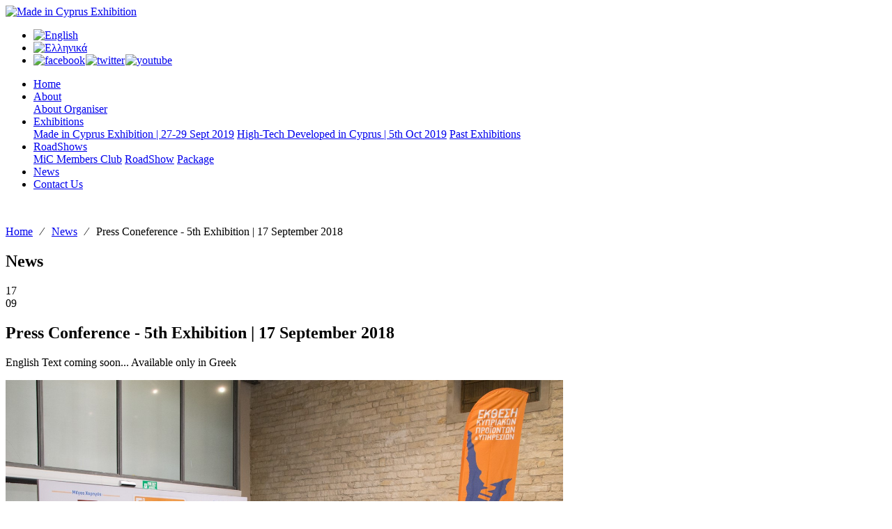

--- FILE ---
content_type: text/html
request_url: http://www.made-in-cyprus.org/index.php?pageid=109&lang=en
body_size: 10709
content:
<!DOCTYPE HTML>
<html>
<head>
<title>Made in Cyprus Exhibition - News, Press Coneference - 5th Exhibition | 17 September 2018</title>
<meta name="description" content="Made in Cyprus Exhibition is an international road show, aimed at promoting the best products and services Cyprus has to offer in order to enhance exports, job creation and revival of the Cypriot economy - News, Press Coneference - 5th Exhibition | 17 September 2018" />
<meta name="keywords" content="Exhibition, Cyprus exhibition, made in cyprus, Cyprus trade shows, networking, road show events, Cypriot products and services, trade in Cyprus, trade mission delegates, conferences, exhibition venues, trade fairs, chamber, limassol exhibitions, networking Cyprus, Agricultural processed products, Handmade jewellery, silver wear, Furniture, Importerts, Exporters, Έκθεση, Κυπριακά προιόντα, Υπηρεσίες, Προώθηση, Χειροτεχνία, Παραγωγή, Μεταποιημένα Προιόντα, Κόσμημα, Αργυροχοία, Έπιπλα, Εξαγωγείς, Εισαγωγείς - News, Press Coneference - 5th Exhibition | 17 September 2018" />
<meta name="author" content="BDigital Web Solutions" />
<meta name="copyright" content="Copyright © 2014, Made in Cyprus Exhibition" />
<meta charset="utf-8" />
<meta property="og:site_name" content=">Made in Cyprus Exhibition" />
<meta property="og:type" content="article" />
<meta property="og:image" content="http://www.made-in-cyprus.org/layout/images/og_default_logo.png" /> 
<meta property="og:url" content="http://www.made-in-cyprus.org/index.php?pageid=109" />
<meta property="og:title" content="Press Conference - 5th Exhibition | 17 September 2018" />
<meta property="og:description" content="Press Conference - 5th Exhibition | 17 September 2018" /><link href='http://fonts.googleapis.com/css?family=Open+Sans:400,300,700&subset=latin,greek' rel='stylesheet' type='text/css'>
<link rel="stylesheet" type="text/css" href="layout/site.css?20150626" />
<link rel="stylesheet" type="text/css" href="layout/style.css" />
<link rel="stylesheet" type="text/css" href="tools/flexslider/css/flexslider.css" media="screen" />
<link rel="stylesheet"  type="text/css" href="tools/lightbox/css/lightbox.css" />
<!--[if lt IE 9]>
<link rel="stylesheet" href="ie.css" type="text/css" media="screen" />
<![endif]-->
<script type="text/javascript" src="includes/modernizr.js"></script>
<script type="text/javascript" src="includes/functions.js?20141216"></script>
<!-- Start of Google Analytics Script -->
<script>
  (function(i,s,o,g,r,a,m){i['GoogleAnalyticsObject']=r;i[r]=i[r]||function(){
  (i[r].q=i[r].q||[]).push(arguments)},i[r].l=1*new Date();a=s.createElement(o),
  m=s.getElementsByTagName(o)[0];a.async=1;a.src=g;m.parentNode.insertBefore(a,m)
  })(window,document,'script','//www.google-analytics.com/analytics.js','ga');

  ga('create', 'UA-57724544-3', 'auto');
  ga('send', 'pageview');

</script>
<!-- End of Google Analytics Script -->

<!-- Global site tag (gtag.js) - Google Ads: 722795662 -->
<script async src="https://www.googletagmanager.com/gtag/js?id=AW-722795662"></script>
<script>
  window.dataLayer = window.dataLayer || [];
  function gtag(){dataLayer.push(arguments);}
  gtag('js', new Date());

  gtag('config', 'AW-722795662');
</script>

<!-- Facebook Pixel Code -->
<script>
!function(f,b,e,v,n,t,s)
{if(f.fbq)return;n=f.fbq=function(){n.callMethod?
n.callMethod.apply(n,arguments):n.queue.push(arguments)};
if(!f._fbq)f._fbq=n;n.push=n;n.loaded=!0;n.version='2.0';
n.queue=[];t=b.createElement(e);t.async=!0;
t.src=v;s=b.getElementsByTagName(e)[0];
s.parentNode.insertBefore(t,s)}(window,document,'script',
'https://connect.facebook.net/en_US/fbevents.js');
fbq('init', '458236818088864'); 
fbq('track', 'PageView');
</script>
<noscript>
<img height="1" width="1" 
src="https://www.facebook.com/tr?id=458236818088864&ev=PageView
&noscript=1"/>
</noscript>
<!-- End Facebook Pixel Code -->

</head>
<body>
<a name="top" id="top"></a>
<header>
  <div class="header outer_width">
    <div class="main_width"> <a href="index.php"><img src="layout/images/top_logo.png" width="213" height="126" alt="Made in Cyprus Exhibition" class="logo" /></a>
      <div class="f_right clearfix">
          <div class="t_menu">
          	<ul class="ul_clear f_right">            <li><a href="index.php?pageid=109&lang=en" title="English"><img src="layout/images/en_lang.gif" alt="English" /></a></li><li><a href="index.php?pageid=109&lang=gr" title="Ελληνικά"><img src="layout/images/gr_lang.gif" alt="Ελληνικά" /></a></li>         	 <li style="padding-right:10px;"><a href="https://www.facebook.com/madeincyprusexhibition" target="_blank"><img src="layout/images/fb_btn.gif" width="26" height="26" alt="facebook" style="padding-right:1px;" /></a><a href="https://twitter.com/MICExhibition" target="_blank"><img src="layout/images/tw_btn.gif" width="26" height="26" alt="twitter" style="padding-right:1px;" /></a><a href="https://www.youtube.com/channel/UCcO0VAbon2FdL_sYDs_RHjQ" target="_blank"><img src="layout/images/yt_btn.gif" width="26" height="26" alt="youtube" /></a></li>
            </ul>
          </div>
          <div class="clear"></div>
          <div class="main_menu">
            <ul>
                            <li ><a href="index.php" target="" class="L1">Home</a></li>
                                                                                                  <li  onclick="javascript:location.href='index.php?pageid=9'"><a href="index.php?pageid=9" target="" class="L1" >About</a>                                        <div class="smenu">
                                                                                        <a href="index.php?pageid=106" target="" class="L2" >About Organiser</a>                                          </div>
                                  </li>
                                                                                    <li  onclick="javascript:location.href='index.php?pageid=35'"><a href="index.php?pageid=35" target="" class="L1" >Exhibitions</a>                                        <div class="smenu">
                                                                                        <a href="http://www.made-in-cyprus.org/index.php?pageid=112" target="" class="L2" >Made in Cyprus Exhibition | 27-29 Sept 2019</a>                                                                  <a href="http://www.made-in-cyprus.org/index.php?pageid=132" target="" class="L2" >High-Tech Developed in Cyprus | 5th Oct 2019</a>                                                                  <a href="index.php?pageid=50" target="" class="L2" >Past Exhibitions</a>                                          </div>
                                  </li>
                                                                                    <li  onclick="javascript:location.href='index.php?pageid=63'"><a href="index.php?pageid=63" target="" class="L1" >RoadShows</a>                                        <div class="smenu">
                                                                                        <a href="index.php?pageid=123" target="" class="L2" >MiC Members Club</a>                                                                  <a href="index.php?pageid=65" target="" class="L2" >RoadShow</a>                                                                  <a href="index.php?pageid=67" target="" class="L2" >Package</a>                                          </div>
                                  </li>
                                                                                    <li class="emphasis"  onclick="javascript:location.href='index.php?pageid=10'"><a href="index.php?pageid=10" target="" class="L1" >News</a>                                  </li>
                                                                                    <li  onclick="javascript:location.href='index.php?pageid=11'"><a href="index.php?pageid=11" target="" class="L1" >Contact Us</a>                                  </li>
                                        </ul>
          </div>
      </div>
    </div>
  </div>
</header>
<div class="topic outer_width"><img src="layout/topics/blog/topic_en.jpg" alt="" /></div>
<main role="main">
  <div class="main_width" style="min-height:388px;">
    <p class="breadcrumb_bar"><a href="index.php">Home</a> &nbsp; &frasl; &nbsp; <a href="?pageid=10" target="">News</a> &nbsp; &frasl; &nbsp; <span class="selected">Press Coneference - 5th Exhibition | 17 September 2018</span></p>
    <section>
      <div class="NewsPage">
	<h1>News</h1>
	<div class="t_main_body">
      <div class="item_box" style="margin-bottom:0;">
          <p class="date_box">
            <time datetime="2018-09-17" pubdate="pubdate">17<br />09</time>
          </p>
          <h2>Press Conference - 5th Exhibition | 17 September 2018</h2>
      </div>
            	  <div class="details"><P>English Text coming soon... Available only in Greek</P>
<P><IMG border=0 hspace=0 alt="" src="http://www.made-in-cyprus.org/assets/mainmenu/109/editor/Press%20Conf%2001.jpg?0.8814195111616001" width=800></P></div>
            	  
      <div class="t_bottom_row">
        <div class="t_backbtn"><a href="index.php?pageid=10">Back to News</a></div>
        <div class="clear"></div>
      </div>
    </div>
</div>



    </section>
  </div>
</main>
<footer>
    <hr class="footer_top_line outer_width" />
    <div class="footer">
    <div class="main_width inner">
      <p class="credits">&copy;2014 Made in Cyprus Exhibition
                &nbsp;&nbsp;|&nbsp;&nbsp;<a href="?pageid=2&ctype=bm" target="" class="L1" >Disclaimer</a>&nbsp;&nbsp;|&nbsp;&nbsp;<a href="http://www.bdigital.com/" target="bdigital" class="botmenulink">Design & Development by BDigital</a>&nbsp;&nbsp;|&nbsp;&nbsp;<a href="http://www.bdigital.com/" target="bdigital" class="botmenulink">Powered by WebStudio</a></p>
      <div class="clear"></div>
    </div>
  </div>
</footer>
<script type="text/javascript" src="includes/jquery.js"></script>
<script type="text/javascript" src="tools/flexslider/js/jquery.flexslider-min.js"></script>
<script type="text/javascript" src="tools/lightbox/js/jquery.lightbox.js"></script>
<script type="text/javascript">
$(document).ready(function(){
  $(".req").change(function(){
	if (ValidateStringLength($(this).val())) {
		$(this).css("border-color","#d8d8d8");
	}
  });
  });
</script>
<input type="hidden" id="userToken" name="userToken" value="5cc3ac20e7b312ce53b376" />
<input type="hidden" id="lang" name="lang" value="en" />
</body>
</html>


--- FILE ---
content_type: text/plain
request_url: https://www.google-analytics.com/j/collect?v=1&_v=j102&a=1581046738&t=pageview&_s=1&dl=http%3A%2F%2Fwww.made-in-cyprus.org%2Findex.php%3Fpageid%3D109%26lang%3Den&ul=en-us%40posix&dt=Made%20in%20Cyprus%20Exhibition%20-%20News%2C%20Press%20Coneference%20-%205th%20Exhibition%20%7C%2017%20September%202018&sr=1280x720&vp=1280x720&_u=IEBAAEABAAAAACAAI~&jid=537486075&gjid=1507050831&cid=884091749.1766976896&tid=UA-57724544-3&_gid=52403013.1766976896&_r=1&_slc=1&z=535842812
body_size: -286
content:
2,cG-RYWM5WZ504